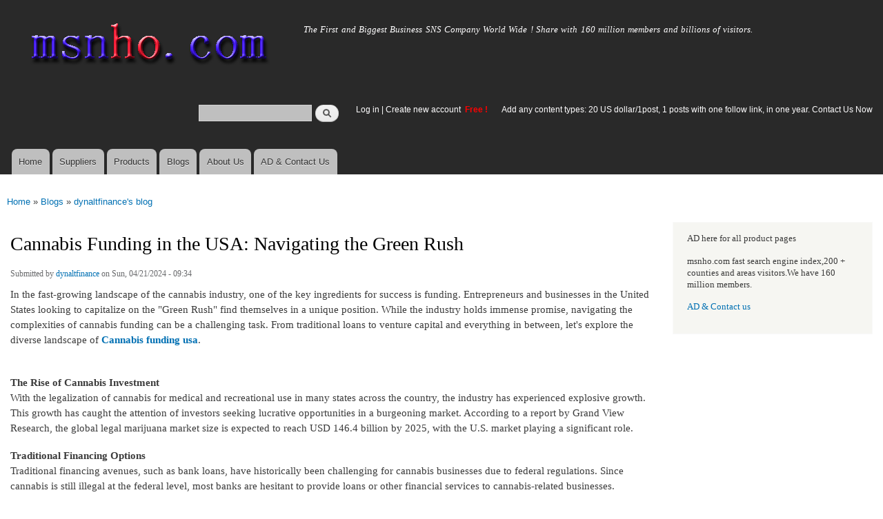

--- FILE ---
content_type: text/html; charset=utf-8
request_url: http://msnho.com/blog/cannabis-funding-usa-navigating-green-rush-0
body_size: 6905
content:
<!DOCTYPE html>
<html lang="en" dir="ltr"

  xmlns:content="http://purl.org/rss/1.0/modules/content/"
  xmlns:dc="http://purl.org/dc/terms/"
  xmlns:foaf="http://xmlns.com/foaf/0.1/"
  xmlns:og="http://ogp.me/ns#"
  xmlns:rdfs="http://www.w3.org/2000/01/rdf-schema#"
  xmlns:sioc="http://rdfs.org/sioc/ns#"
  xmlns:sioct="http://rdfs.org/sioc/types#"
  xmlns:skos="http://www.w3.org/2004/02/skos/core#"
  xmlns:xsd="http://www.w3.org/2001/XMLSchema#">

<head>
  <meta http-equiv="Content-Type" content="text/html; charset=utf-8" />
<link rel="shortcut icon" href="http://msnho.com/misc/favicon.ico" type="image/vnd.microsoft.icon" />
<meta name="description" content="Cannabis Funding in the USA: Navigating the Green Rush,In the fast-growing landscape of the cannabis industry, one of the key ingredients for success is funding. Entrepreneurs and businesses in the United States looking to capitalize on the &quot;Green Rush&quot; find themselves in a unique position. While the industry holds immense promise, navigating the complexities of cannabis" />
<meta name="abstract" content="Cannabis Funding in the USA: Navigating the Green Rush on Msnho,find Cannabis Funding in the USA: Navigating the Green Rush share and enjoy SNS B2B ,it&#039;s free to join Msnho now..." />
<meta name="keywords" content="Cannabis Funding in the USA: Navigating the Green Rush" />
<meta name="generator" content="msnho (http://msnho.com)" />
<link rel="canonical" href="http://msnho.com/blog/cannabis-funding-usa-navigating-green-rush-0" />
<link rel="shortlink" href="http://msnho.com/node/1008381" />
    <meta http-equiv="X-UA-Compatible" content="IE=edge,chrome=1">
    <meta name="MobileOptimized" content="width" />
    <meta name="HandheldFriendly" content="true" />
    <meta name="viewport" content="width=device-width, initial-scale=1.0" />
    <meta http-equiv="cleartype" content="on" />
  <title>Cannabis Funding in the USA: Navigating the Green Rush | Msnho!</title>
  <link type="text/css" rel="stylesheet" href="http://msnho.com/sites/default/files//css/css_xE-rWrJf-fncB6ztZfd2huxqgxu4WO-qwma6Xer30m4.css" media="all" />
<link type="text/css" rel="stylesheet" href="http://msnho.com/sites/default/files//css/css_Vn_p7xhZmS8yWWx26P0Cc7Tm0GG2K1gLWEoVrhw5xxg.css" media="all" />
<link type="text/css" rel="stylesheet" href="http://msnho.com/sites/default/files//css/css_n51jNCJPwIxgyQ736YMY4RcQ87s51Jg469fSOba1qaY.css" media="all" />
<link type="text/css" rel="stylesheet" href="http://msnho.com/sites/default/files//css/css_PpDd9uf2zuCTHRPCt2k-ey1dmKx9Ferm_pGFBqFMqt0.css" media="all" />
<link type="text/css" rel="stylesheet" href="http://msnho.com/sites/default/files//css/css_2THG1eGiBIizsWFeexsNe1iDifJ00QRS9uSd03rY9co.css" media="print" />
  <script type="text/javascript" src="http://msnho.com/sites/default/files//js/js_jGYPPrLMgRRCTP1S1If-DQOyMuPVlNr2HJXaycNZ5h0.js"></script>
<script type="text/javascript" src="http://msnho.com/sites/default/files//js/js_JI1rAFrBN7qeyFT2IeycjkULCJCPz83PXkKj1B6dYeQ.js"></script>
<script type="text/javascript">
<!--//--><![CDATA[//><!--
jQuery.extend(msnho.settings, {"basePath":"\/","pathPrefix":"","ajaxPageState":{"theme":"autofit","theme_token":"UMNxIoiP6kqnGJNg8UzHJ_wSXHqrtSuT7QHxycvG9Ts","js":{"misc\/jquery.js":1,"misc\/jquery-extend-3.4.0.js":1,"misc\/jquery-html-prefilter-3.5.0-backport.js":1,"misc\/jquery.once.js":1,"misc\/msnho.js":1,"themes\/autofit\/js\/collapsible-menu.js":1},"css":{"modules\/system\/system.base.css":1,"modules\/system\/system.menus.css":1,"modules\/system\/system.messages.css":1,"modules\/system\/system.theme.css":1,"modules\/comment\/comment.css":1,"modules\/field\/theme\/field.css":1,"modules\/node\/node.css":1,"modules\/search\/search.css":1,"modules\/user\/user.css":1,"modules\/ctools\/css\/ctools.css":1,"themes\/autofit\/css\/layout.css":1,"themes\/autofit\/css\/style.css":1,"themes\/autofit\/css\/colors.css":1,"themes\/autofit\/css\/print.css":1}},"urlIsAjaxTrusted":{"\/blog\/cannabis-funding-usa-navigating-green-rush-0":true}});
//--><!]]>
</script>
  <!--[if (gte IE 6)&(lte IE 8)]>
    <script src="/themes/autofit/js/selectivizr-min.js"></script>
  <![endif]-->
  <!--[if lt IE 9]>
    <script src="/themes/autofit/js/html5-respond.js"></script>
  <![endif]-->
</head>
<body class="html not-front not-logged-in one-sidebar sidebar-second page-node page-node- page-node-1008381 node-type-blog footer-columns" >
  <div id="skip-link">
    <a href="#main-content" class="element-invisible element-focusable">Skip to main content</a>
  </div>
    <div id="page-wrapper"><div id="page">

  <header id="header" role="banner" class="without-secondary-menu"><div class="section clearfix">
        
    
          <a href="/" title="Home" rel="home" id="logo">
        <img src="http://msnho.com/sites/default/files//color/autofit-895abf4c/logo.png" alt="Home" />
      </a>
    
          <div id="name-and-slogan">

                              <div id="site-name" class="element-invisible">
              <strong>
                <a href="/" title="Home" rel="home"><span>msnho.com</span></a>
              </strong>
            </div>
                  
                  <div id="site-slogan">
            The First and Biggest Business SNS Company World Wide ! Share with 160 million members and billions of visitors.          </div>
        
      </div> <!-- /#name-and-slogan -->
    
      <div class="region region-header">
    <div id="block-search-form" class="block block-search">

    
  <div class="content">
    <form action="/blog/cannabis-funding-usa-navigating-green-rush-0" method="post" id="search-block-form" accept-charset="UTF-8"><div><div class="container-inline">
      <h2 class="element-invisible">Search form</h2>
    <div class="form-item form-type-textfield form-item-search-block-form">
  <label class="element-invisible" for="edit-search-block-form--2">Search </label>
 <input title="Enter the terms you wish to search for." type="text" id="edit-search-block-form--2" name="search_block_form" value="" size="15" maxlength="128" class="form-text" />
</div>
<div class="form-actions form-wrapper" id="edit-actions"><input type="submit" id="edit-submit" name="op" value="Search" class="form-submit" /></div><input type="hidden" name="form_build_id" value="form-Un5tUDG9etoB-k3JQkKVmMNwbe4Dn6pOboCnPbi78tc" />
<input type="hidden" name="form_id" value="search_block_form" />
</div>
</div></form>  </div>
</div>
<div id="block-block-5" class="block block-block">

    <h2 class="element-invisible">login link</h2>
  
  <div class="content">
    <p><a href="https://msnho.com/user">Log in</a> | <a href="https://msnho.com/user/register">Create new account </a> <strong><span style="color:rgb(255, 0, 0)">Free !</span></strong></p>
  </div>
</div>
<div id="block-block-25" class="block block-block">

    
  <div class="content">
    <p><a href="https://msnho.com/ad-contact-us" target="_blank">Add any content types: 20 US dollar/1post, 1 posts with one follow link, in one year. Contact Us Now</a></p>
  </div>
</div>
  </div>

          <nav id="main-menu" role="navigation" class="navigation">
        <h2 class="element-invisible">Main menu</h2><ul id="main-menu-links" class="links clearfix"><li class="menu-218 first"><a href="/" title="">Home</a></li>
<li class="menu-348"><a href="/suppliers" title="global suppliers,manufacturers,post suppliers info contact to our AD department">Suppliers</a></li>
<li class="menu-349"><a href="/products" title="Products,if need post product, contact to our AD department">Products</a></li>
<li class="menu-350"><a href="/blog" title="Blogs for suppliers and buyers">Blogs</a></li>
<li class="menu-353"><a href="/about-us" title="About us">About Us</a></li>
<li class="menu-354 last"><a href="/ad-contact-us" title="Contact us">AD &amp; Contact Us</a></li>
</ul>      </nav> <!-- /#main-menu -->
      </div></header> <!-- /.section, /#header -->

  
  
  <div id="main-wrapper" class="clearfix"><div id="main" role="main" class="clearfix">

    <h2 class="element-invisible">You are here</h2><div class="breadcrumb"><a href="/">Home</a> » <a href="/blog">Blogs</a> » <a href="/blogs/dynaltfinance">dynaltfinance&#039;s blog</a></div>
    <div id="content" class="column"><div class="section">
            <a id="main-content"></a>
                    <h1 class="title" id="page-title">
           Cannabis Funding in the USA: Navigating the Green Rush        </h1>
                          <div class="tabs">
                  </div>
                          <div class="region region-content">
    <div id="block-system-main" class="block block-system">

    
  <div class="content">
    <article id="node-1008381" class="node node-blog node-promoted node-full clearfix" about="/blog/cannabis-funding-usa-navigating-green-rush-0" typeof="sioc:Post sioct:BlogPost" role="article">

      <span property="dc:title" content=" Cannabis Funding in the USA: Navigating the Green Rush" class="rdf-meta element-hidden"></span><span property="sioc:num_replies" content="0" datatype="xsd:integer" class="rdf-meta element-hidden"></span>
      <footer class="meta submitted">
            <span property="dc:date dc:created" content="2024-04-21T09:34:11+14:00" datatype="xsd:dateTime" rel="sioc:has_creator">Submitted by <a href="/users/dynaltfinance" title="View user profile." class="username" xml:lang="" about="/users/dynaltfinance" typeof="sioc:UserAccount" property="foaf:name" datatype="">dynaltfinance</a> on Sun, 04/21/2024 - 09:34</span>    </footer>
  
  <div class="content clearfix">
    <div class="field field-name-body field-type-text-with-summary field-label-hidden"><div class="field-items"><div class="field-item even" property="content:encoded"><p>In the fast-growing landscape of the cannabis industry, one of the key ingredients for success is funding. Entrepreneurs and businesses in the United States looking to capitalize on the "Green Rush" find themselves in a unique position. While the industry holds immense promise, navigating the complexities of cannabis funding can be a challenging task. From traditional loans to venture capital and everything in between, let's explore the diverse landscape of <a href="https://dynaltfinance.com/business-owners/"><strong>Cannabis funding usa</strong></a>.</p>
<p><a href="https://dynaltfinance.com/business-owners/"></a><br /><strong>The Rise of Cannabis Investment</strong><br />
With the legalization of cannabis for medical and recreational use in many states across the country, the industry has experienced explosive growth. This growth has caught the attention of investors seeking lucrative opportunities in a burgeoning market. According to a report by Grand View Research, the global legal marijuana market size is expected to reach USD 146.4 billion by 2025, with the U.S. market playing a significant role.</p>
<p><strong>Traditional Financing Options</strong><br />
Traditional financing avenues, such as bank loans, have historically been challenging for cannabis businesses due to federal regulations. Since cannabis is still illegal at the federal level, most banks are hesitant to provide loans or other financial services to cannabis-related businesses. However, as more states legalize cannabis, some local and regional banks have started to offer limited financial services to the industry.</p>
<p><strong>Private Equity and Venture Capital</strong><br />
Private equity and venture capital firms have been increasingly active in the cannabis space, providing significant funding to promising businesses. These firms often look for established companies with a proven track record or startups with innovative ideas and strong growth potential. In return for their investment, they may seek equity in the company or a share of future profits.</p>
<p><strong>Cannabis-Specific Funds</strong><br />
As the industry matures, specialized cannabis funds have emerged, focusing solely on investing in cannabis businesses. These funds understand the unique challenges and opportunities within the cannabis sector and offer tailored financing solutions. Cannabis-focused funds can provide not only capital but also industry-specific expertise and networks that can be invaluable to businesses in this space.</p>
<p><strong>Crowdfunding and Peer-to-Peer Lending</strong><br />
For smaller cannabis businesses or startups, crowdfunding and peer-to-peer lending platforms offer alternative financing options. These platforms allow businesses to raise capital from a large number of individual investors, often with lower barriers to entry compared to traditional funding routes. Crowdfunding can also serve as a way to gauge market interest and gather support for a cannabis venture.</p>
<p><strong>Government Grants and Programs</strong><br />
Some state and local governments offer grants and programs to support the <a href="https://dynaltfinance.com/working-capital-loans/"><strong>Cannabis working capital funding usa</strong></a>. These initiatives aim to promote economic growth, job creation, and social equity within the sector. While these opportunities may vary by location, businesses should explore whether they qualify for government-backed funding or assistance programs.</p>
<p><strong>Challenges and Considerations</strong><br />
Despite the growing acceptance of cannabis, there are still challenges in securing funding. The federal illegality of cannabis creates hurdles for businesses seeking traditional banking services, and regulatory uncertainties can deter some investors. Additionally, due diligence is crucial when considering investment opportunities, as the industry remains highly competitive and volatile.</p>
</div></div></div>  </div>

      <div class="link-wrapper">
      <ul class="links inline"><li class="blog_usernames_blog first last"><a href="/blogs/dynaltfinance" title="Read dynaltfinance&#039;s latest blog entries.">dynaltfinance&#039;s blog</a></li>
</ul>    </div>
  
  
</article>
  </div>
</div>
  </div>
      
    </div></div> <!-- /.section, /#content -->

        
          <div id="sidebar-second" class="column sidebar"><div class="section">
          <div class="region region-sidebar-second">
    <div id="block-block-21" class="block block-block">

    
  <div class="content">
    <p>AD here for all product pages</p>
<p>msnho.com fast search engine index,200 + counties and areas visitors.We have 160 million members.</p>
<p><a href="/ad-contact-us" target="_blank">AD &amp; Contact us</a></p>
  </div>
</div>
  </div>
      </div></div> <!-- /.section, /#sidebar-second -->
    
  </div></div> <!-- /#main, /#main-wrapper -->

  
  <div id="footer-wrapper"><div class="section">

          <div id="footer-columns" class="clearfix">
          <div class="region region-footer-firstcolumn">
    <div id="block-suppliers-recent" class="block block-suppliers">

    <h2>Recent suppliers posts</h2>
  
  <div class="content">
    <div class="item-list"><ul><li class="first"><a href="/suppliers/ezeefit">ezeefit</a></li>
<li><a href="/suppliers/tongen-wigs">Tongen Wigs</a></li>
<li><a href="/suppliers/china-forged-valves-co-ltd">China Forged Valves Co., Ltd.</a></li>
<li><a href="/suppliers/rajgirham">Rajgirham</a></li>
<li><a href="/suppliers/anchor-home-comfort">Anchor Home Comfort</a></li>
<li><a href="/suppliers/oosterveld-heating-air-conditioning">Oosterveld Heating &amp; Air Conditioning</a></li>
<li><a href="/suppliers/order-carisoprodol-online-smooth-service-your-door">Order Carisoprodol Online Smooth Service to Your Door</a></li>
<li><a href="/suppliers/metals-and-welding-specialities-0">Metals And Welding Specialities</a></li>
<li><a href="/suppliers/metals-and-welding-specialities">Metals And Welding Specialities</a></li>
<li class="last"><a href="/suppliers/comfort-group-0">The Comfort Group</a></li>
</ul></div><div class="more-link"><a href="/suppliers" title="Read the latest suppliers entries.">More</a></div>  </div>
</div>
  </div>
          <div class="region region-footer-secondcolumn">
    <div id="block-products-recent" class="block block-products">

    <h2>Recent products posts</h2>
  
  <div class="content">
    <div class="item-list"><ul><li class="first"><a href="/products/wholesale-4in1-turmeric-bikini-hair-removal-wax-powder-mask">4-in-1 Turmeric Bikini Hair Removal Wax Powder Mask</a></li>
<li><a href="/products/wholesale-4in1-chocolate-bikini-hair-removal-wax-powder-mask">4-in-1 Chocolate Bikini Hair Removal Wax Powder Mask</a></li>
<li><a href="/products/wholesale-fortinet-nse8811-exam-dumps-jan-2026-pdf-test-engine">FORTINET NSE8_811 Exam Dumps [Jan 2026] | PDF + Test Engine</a></li>
<li><a href="/products/wholesale-imbracatura-strap-indossabile-fallo-dildo-vibratore-donna-red-harness">imbracatura strap on indossabile per fallo dildo vibratore donna red harness</a></li>
<li><a href="/products/wholesale-professional-beijing-jun-yan-massage-center-thematic-massage">Professional Beijing Jun Yan massage center Thematic massage</a></li>
<li><a href="/products/wholesale-10-liter-oil-spill-kit-transparent-carry-bag">10 Liter Oil Spill Kit in Transparent Carry Bag</a></li>
<li><a href="/products/wholesale-best-quality-hydraulic-goods-lifts">Best Quality Hydraulic Goods Lifts</a></li>
<li><a href="/products/wholesale-health-vibes-blog-exploring-smarter-way-live-healthy">Health Vibes Blog: Exploring a Smarter Way to Live Healthy</a></li>
<li><a href="/products/wholesale-plexr-plasma-pen">Plexr Plasma Pen </a></li>
<li class="last"><a href="/products/wholesale-thc-vapes-sale-online">THC VAPES FOR SALE ONLINE</a></li>
</ul></div><div class="more-link"><a href="/products" title="Read the latest products entries.">More</a></div>  </div>
</div>
  </div>
          <div class="region region-footer-thirdcolumn">
    <div id="block-blog-recent" class="block block-blog">

    <h2>Recent blog posts</h2>
  
  <div class="content">
    <div class="item-list"><ul><li class="first"><a href="/blog/mmoexp-weekends-allstar-drop-mlb-show-25">MMOexp This weekend&#039;s All-Star drop in MLB The Show 25</a></li>
<li><a href="/blog/retail-software-development">Retail Software Development</a></li>
<li><a href="/blog/connected-car-market-transforming-user-experience-through-data-and-ai">Connected Car Market Transforming User Experience Through Data and AI</a></li>
<li><a href="/blog/ai-automotive-market-enabling-realtime-decision-making-roads">AI in Automotive Market Enabling Real-Time Decision Making on Roads</a></li>
<li><a href="/blog/autonomous-vehicle-market-transforming-urban-and-highway-transportation">Autonomous Vehicle Market Transforming Urban and Highway Transportation</a></li>
<li><a href="/blog/automotive-battery-management-system-market-supporting-reliable-and-scalable-battery">Automotive Battery Management System Market Supporting Reliable and Scalable Battery Technologies</a></li>
<li><a href="/blog/planning-family-trip-explore-best-resorts-coimbatore-and-best-resorts-tamilnadu">Planning a Family Trip? Explore the Best Resorts in Coimbatore and the Best Resorts in Tamilnadu</a></li>
<li><a href="/blog/couple-friendly-resorts-coimbatore-offering-premium-event-venues">Couple Friendly Resorts in Coimbatore Offering Premium Event Venues</a></li>
<li><a href="/blog/when-small-movers-are-best-choice-london">When Small Movers Are the Best Choice in London, ON</a></li>
<li class="last"><a href="/blog/stepbystep-guide-bvrt-ebike-hire">Step-by-Step Guide to BVRT Ebike Hire</a></li>
</ul></div><div class="more-link"><a href="/blog" title="Read the latest blog entries.">More</a></div>  </div>
</div>
  </div>
              </div> <!-- /#footer-columns -->
    
          <footer id="footer" role="contentinfo" class="clearfix">
          <div class="region region-footer">
    <div id="block-system-powered-by" class="block block-system">

    
  <div class="content">
    <span>Powered by <a href="http://www.msnho.com">msnho.com system</a></span>  </div>
</div>
  </div>
      </footer> <!-- /#footer -->
    
  </div></div> <!-- /.section, /#footer-wrapper -->

</div></div> <!-- /#page, /#page-wrapper -->
  </body>
</html>
